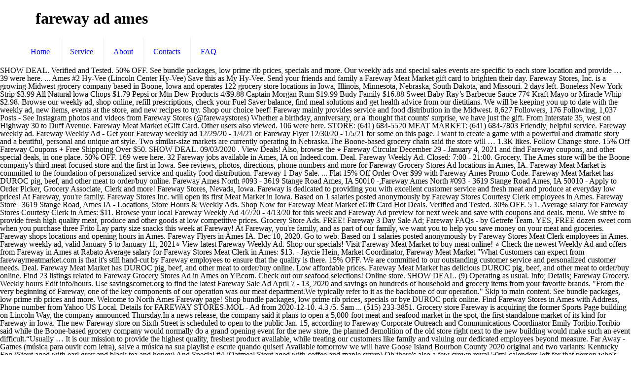

--- FILE ---
content_type: text/html; charset=UTF-8
request_url: http://ftp.simplyautomatic.com/braised-ham-hqeraj/fareway-ad-ames-db17b4
body_size: 8592
content:
<!DOCTYPE html>
<html lang="en">
<head>
<meta charset="utf-8"/>
<meta content="width=device-width, initial-scale=1, maximum-scale=1" name="viewport"/>
<title>fareway ad ames</title>
<link href="http://fonts.googleapis.com/css?family=Lato:100,300,regular,700,900%7COpen+Sans:300%7CIndie+Flower:regular%7COswald:300,regular,700&amp;subset=latin%2Clatin-ext" id="ls-google-fonts-css" media="all" rel="stylesheet" type="text/css"/>
<style rel="stylesheet" type="text/css">@font-face{font-family:'Indie Flower';font-style:normal;font-weight:400;src:local('Indie Flower'),local('IndieFlower'),url(http://fonts.gstatic.com/s/indieflower/v11/m8JVjfNVeKWVnh3QMuKkFcZVaUuC.ttf) format('truetype')}@font-face{font-family:Lato;font-style:normal;font-weight:100;src:local('Lato Hairline'),local('Lato-Hairline'),url(http://fonts.gstatic.com/s/lato/v16/S6u8w4BMUTPHh30AXC-v.ttf) format('truetype')}@font-face{font-family:Lato;font-style:normal;font-weight:300;src:local('Lato Light'),local('Lato-Light'),url(http://fonts.gstatic.com/s/lato/v16/S6u9w4BMUTPHh7USSwiPHA.ttf) format('truetype')}@font-face{font-family:Lato;font-style:normal;font-weight:400;src:local('Lato Regular'),local('Lato-Regular'),url(http://fonts.gstatic.com/s/lato/v16/S6uyw4BMUTPHjx4wWw.ttf) format('truetype')}@font-face{font-family:Lato;font-style:normal;font-weight:700;src:local('Lato Bold'),local('Lato-Bold'),url(http://fonts.gstatic.com/s/lato/v16/S6u9w4BMUTPHh6UVSwiPHA.ttf) format('truetype')}@font-face{font-family:Lato;font-style:normal;font-weight:900;src:local('Lato Black'),local('Lato-Black'),url(http://fonts.gstatic.com/s/lato/v16/S6u9w4BMUTPHh50XSwiPHA.ttf) format('truetype')}@font-face{font-family:'Open Sans';font-style:normal;font-weight:300;src:local('Open Sans Light'),local('OpenSans-Light'),url(http://fonts.gstatic.com/s/opensans/v17/mem5YaGs126MiZpBA-UN_r8OUuhs.ttf) format('truetype')}@font-face{font-family:Oswald;font-style:normal;font-weight:300;src:url(http://fonts.gstatic.com/s/oswald/v31/TK3_WkUHHAIjg75cFRf3bXL8LICs169vsUZiYA.ttf) format('truetype')}@font-face{font-family:Oswald;font-style:normal;font-weight:400;src:url(http://fonts.gstatic.com/s/oswald/v31/TK3_WkUHHAIjg75cFRf3bXL8LICs1_FvsUZiYA.ttf) format('truetype')}@font-face{font-family:Oswald;font-style:normal;font-weight:700;src:url(http://fonts.gstatic.com/s/oswald/v31/TK3_WkUHHAIjg75cFRf3bXL8LICs1xZosUZiYA.ttf) format('truetype')}.rev-scroll-btn>:focus,.rev-scroll-btn>:hover{color:#fff}.rev-scroll-btn>:active,.rev-scroll-btn>:focus,.rev-scroll-btn>:hover{opacity:.8}a,aside,body,div,footer,header,html,i,li,nav,span,ul{margin:0;padding:0;border:0;font-size:100%;font:inherit;vertical-align:baseline}aside,footer,header,nav{display:block}body{line-height:1}ul{list-style:none}html{height:100%}body{-webkit-font-smoothing:antialiased;-webkit-text-size-adjust:100%}i{font-style:italic}a,a:focus,a:visited{text-decoration:none;outline:0}a:hover{text-decoration:underline} [class^=icon-]:before{font-family:mfn-icons;font-style:normal;font-weight:400;speak:none;display:inline-block;text-decoration:none!important;width:1em;margin-right:.2em;text-align:center;font-variant:normal;text-transform:none;line-height:1em;margin-left:.2em}.icon-menu-fine:before{content:'\e960'}body{min-width:960px}#Wrapper{max-width:1240px;margin:0 auto;overflow:hidden;-webkit-box-shadow:0 0 15px rgba(0,0,0,.06);box-shadow:0 0 15px rgba(0,0,0,.06)}.layout-full-width{padding:0}.layout-full-width #Wrapper{max-width:100%!important;width:100%!important;margin:0!important}.container{max-width:1220px;margin:0 auto;position:relative}.container:after{clear:both;content:" ";display:block;height:0;visibility:hidden}.column{float:left;margin:0 1% 40px}.one.column{width:98%}.container:after{content:"\0020";display:block;height:0;clear:both;visibility:hidden}.clearfix:after,.clearfix:before{content:'\0020';display:block;overflow:hidden;visibility:hidden;width:0;height:0}.clearfix:after{clear:both}.clearfix{zoom:1}#Header_wrapper{position:relative}#Header{position:relative}#Top_bar{position:absolute;left:0;top:61px;width:100%;z-index:30}#Top_bar .column{margin-bottom:0}#Top_bar .top_bar_left{position:relative;float:left;width:990px}#Top_bar .logo{float:left;margin:0 30px 0 20px}#Top_bar .menu_wrapper{float:left;z-index:201}#Top_bar a.responsive-menu-toggle{display:none;position:absolute;right:20px;top:50%;margin-top:-17px;width:34px;height:34px;text-align:center;border-radius:3px;z-index:200}#Top_bar a.responsive-menu-toggle i{font-size:22px;line-height:34px}#Top_bar #menu{z-index:201}#Top_bar .menu{z-index:202}#Top_bar .menu>li{margin:0;z-index:203;display:block;float:left}#Top_bar .menu>li:not(.mfn-megamenu-parent){position:relative}#Top_bar .menu>li>a{display:block;line-height:60px;padding:15px 0;position:relative}#Top_bar .menu>li>a:after{content:"";height:4px;width:100%;position:absolute;left:0;top:-4px;z-index:203;opacity:0}#Top_bar .menu>li>a span:not(.description){display:block;line-height:60px;padding:0 20px;white-space:nowrap;border-right-width:1px;border-style:solid}#Top_bar .menu>li:last-child>a span{border:0}#Top_bar .menu>li>a:hover{text-decoration:none}#Top_bar .menu>li>a,#Top_bar .menu>li>a:after{-webkit-transition:all .3s ease-in-out;-moz-transition:all .3s ease-in-out;-o-transition:all .3s ease-in-out;-ms-transition:all .3s ease-in-out;transition:all .3s ease-in-out}.header-stack #Top_bar:not(.is-sticky) .top_bar_left{width:100%!important}.header-stack #Header .top_bar_left{background-color:transparent}.header-stack #Top_bar{position:static;background-color:#fff}.header-stack #Top_bar .logo{width:100%;margin:0;padding:0 30px;text-align:left;border-bottom-width:1px;border-style:solid;-webkit-box-sizing:border-box;-moz-box-sizing:border-box;box-sizing:border-box}.header-stack #Top_bar .menu_wrapper{clear:both}.header-stack #Top_bar .menu_wrapper .menu>li>a{padding:0}.header-magazine #Top_bar .logo{border:0}.widget{padding-bottom:30px;margin-bottom:30px;position:relative}.widget:last-child{margin-bottom:0;padding-bottom:0}.widget:last-child:after{display:none}.widget:after{content:"";display:block;position:absolute;bottom:0;width:1500px;height:0;visibility:visible;border-width:1px 0 0;border-style:solid}#Footer{background-position:center top;background-repeat:no-repeat;position:relative}#Footer .widgets_wrapper{padding:15px 0}#Footer .widgets_wrapper .column{margin-bottom:0}#Footer .widgets_wrapper .widget{padding:15px 0;margin-bottom:0}#Footer .widgets_wrapper .widget:after{display:none}#Footer .footer_copy{border-top:1px solid rgba(255,255,255,.1)}#Footer .footer_copy .one{margin-bottom:20px;padding-top:30px;min-height:33px}#Footer .footer_copy .copyright{float:left}#Footer .footer_copy .social{float:right;margin-right:20px}.footer-copy-center #Footer .footer_copy{text-align:center}.footer-copy-center #Footer .footer_copy .copyright{float:none;margin:0 0 10px}.footer-copy-center #Footer .footer_copy .social{float:none;margin:0}.image_frame{display:block;margin:0;border-width:8px;border-style:solid;max-width:100%;line-height:0;-webkit-box-sizing:border-box;-moz-box-sizing:border-box;box-sizing:border-box}.image_frame .image_wrapper{-webkit-box-sizing:border-box;-moz-box-sizing:border-box;box-sizing:border-box}.image_frame .image_wrapper{position:relative;overflow:hidden}.image_frame.no_border{border-width:0}.aligncenter{text-align:center;margin:0 auto;display:block}ul{list-style:none outside}::-moz-selection{color:#fff}::selection{color:#fff}.header-stack #Top_bar .logo,.widget:after{border-color:rgba(0,0,0,.08)}#Top_bar .menu>li>a span{border-color:rgba(0,0,0,.05)}.image_frame{border-color:#f8f8f8}.image_frame .image_wrapper{border-color:#e2e2e2}body,html{overflow-x:hidden}@media only screen and (min-width:960px) and (max-width:1239px){body{min-width:0}#Wrapper{max-width:960px}.container{max-width:940px}#Top_bar .top_bar_left{width:729px}}@media only screen and (min-width:768px) and (max-width:959px){body{min-width:0}#Wrapper{max-width:728px}.container{max-width:708px}#Top_bar .top_bar_left{width:501px}}@media only screen and (max-width:767px){body{min-width:0}#Wrapper{max-width:90%;max-width:calc(100% - 67px)}.container .column{margin:0;width:100%!important;clear:both}.container{max-width:700px!important;padding:0 33px!important}.widget:after{width:100%}body:not(.mobile-sticky) .header_placeholder{height:0!important}#Top_bar{background:#fff!important;position:static}#Top_bar .container{max-width:100%!important;padding:0!important}#Top_bar .top_bar_left{float:none;width:100%!important;background:0 0!important}#Top_bar a.responsive-menu-toggle{right:20px}#Top_bar .menu_wrapper{float:left!important;width:100%;margin:0!important}#Top_bar #menu{float:left;position:static!important;width:100%!important;padding-bottom:20px}#Top_bar .logo{position:static;float:left;width:100%;text-align:center;margin:0}.header-stack #Top_bar .logo{padding:0;text-align:center!important}.header-stack #Top_bar a.responsive-menu-toggle{position:absolute!important;margin-top:-17px!important}#Footer .footer_copy{text-align:center}#Footer .footer_copy .copyright{float:none;margin:0 0 10px}#Footer .footer_copy .social{float:none;margin:0}.image_frame{margin-top:0!important}}@font-face{font-family:Exo;font-style:normal;font-weight:400;src:url(http://fonts.gstatic.com/s/exo/v10/4UaZrEtFpBI4f1ZSIK9d4LjJ4lM3OwRmPg.ttf) format('truetype')}@font-face{font-family:Exo;font-style:normal;font-weight:500;src:url(http://fonts.gstatic.com/s/exo/v10/4UaZrEtFpBI4f1ZSIK9d4LjJ4mE3OwRmPg.ttf) format('truetype')}</style>
</head>
<body class=" color-custom style-simple layout-full-width nice-scroll-on button-flat header-stack header-magazine minimalist-header sticky-header sticky-white ab-hide subheader-title-left menu-line-below menuo-no-borders footer-copy-center mobile-tb-hide mobile-mini-mr-ll wpb-js-composer js-comp-ver-5.0.1 vc_responsive">
<div id="Wrapper">
<div id="Header_wrapper">
<header id="Header">
<div class="header_placeholder"></div>
<div class="loading" id="Top_bar">
<div class="container">
<div class="column one">
<div class="top_bar_left clearfix">
<div class="logo"><h1>fareway ad ames</h1></div>
<div class="menu_wrapper">
<nav class="menu-main-menu-container" id="menu"><ul class="menu" id="menu-main-menu"><li class="menu-item menu-item-type-post_type menu-item-object-page menu-item-home" id="menu-item-44"><a href="#"><span>Home</span></a></li>
<li class="menu-item menu-item-type-post_type menu-item-object-page" id="menu-item-45"><a href="#"><span>Service</span></a></li>
<li class="menu-item menu-item-type-post_type menu-item-object-page" id="menu-item-46"><a href="#"><span>About</span></a></li>
<li class="menu-item menu-item-type-post_type menu-item-object-page" id="menu-item-62"><a href="#"><span>Contacts</span></a></li>
<li class="menu-item menu-item-type-post_type menu-item-object-page" id="menu-item-146"><a href="#"><span>FAQ</span></a></li>
</ul></nav><a class="responsive-menu-toggle " href="#"><i class="icon-menu-fine"></i></a>
</div>
</div>
</div>
</div>
</div>
</header>
</div>
SHOW DEAL. Verified and Tested. 50% OFF. See bundle packages, low prime rib prices, specials and more. Our weekly ads and special sales events are specific to each store location and provide … 39 were here. ... Ames #2 Hy-Vee (Lincoln Center Hy-Vee) Save this as My Hy-Vee. Send your friends and family a Fareway Meat Market gift card to brighten their day. Fareway Stores, Inc. is a growing Midwest grocery company based in Boone, Iowa and operates 122 grocery store locations in Iowa, Illinois, Minnesota, Nebraska, South Dakota, and Missouri. 2 days left. Boneless New York Strip $3.99 All Natural lowa Chops $1.79 Pepsi or Mtn Dew Products 4/$9.88 Captain Morgan Rum $19.99 Budy Family $16.88 Sweet Baby Ray’s Barbecue Sauce 77¢ Kraft Mayo or Miracle Whip $2.98. Browse our weekly ad, shop online, refill prescriptions, check your Fuel Saver balance, find meal solutions and get health advice from our dietitians. We will be keeping you up to date with the weekly ad, new items, events at the store, and new recipes to try. Shop our choice beef! Fareway mainly provides service and food distribution in the Midwest. 8,627 Followers, 176 Following, 1,037 Posts - See Instagram photos and videos from Fareway Stores (@farewaystores) Whether a birthday, anniversary, or a 'thought that counts' surprise, we have just the gift. From Interstate 35, west on Highway 30 to Duff Avenue. Fareway Meat Market eGift Card. Other users also viewed. 106 were here. STORE: (641) 684-5520 MEAT MARKET: (641) 684-7803 Friendly, helpful service. Fareway weekly ad. Fareway Weekly Ad - Get your Fareway weekly ad 12/29/20 - 1/4/21 or Fareway Flyer 12/30/20 - 1/5/21 for some on this page. I want to create a game with a powerful and dramatic story and a beutiful, personal and unique art style. Two similar-size markets are currently operating in Nebraska.The Boone-based grocery chain said the store will … 1.3K likes. Follow Change store. 15% Off Fareway Coupons + Free Shippoing Over $50. SHOW DEAL. 09/03/2020 . View Deals! Also, browse the ⭐ Fareway Circular December 29 - January 4, 2021 and find Fareway coupons, and other special deals, in one place. 50% OFF. 169 were here. 32 Fareway jobs available in Ames, IA on Indeed.com. Deal. Fareway Weekly Ad. Closed: 7:00 - 21:00. Grocery. The Ames store will be the Boone company's third meat-focused store and the first in Iowa. See reviews, photos, directions, phone numbers and more for Fareway Grocery Stores Ad locations in Ames, IA. Fareway Meat Market is committed to the foundation of personalized service and quality food distribution. Fareway 1 Day Sale. ... Flat 15% Off Order Over $99 with Fareway Ames Promo Code. Fareway Meat Market has DUROC pig, beef, and other meat to order/buy online. Fareway Ames North #093 - 3619 Stange Road Ames, IA 50010 -,Fareway Ames North #093 - 3619 Stange Road Ames, IA 50010 - Apply to Order Picker, Grocery Associate, Clerk and more! Fareway Stores, Nevada, Iowa. Fareway is dedicated to providing you with excellent customer service and fresh meat and produce at everyday low prices! At Fareway, you're family. Fareway Stores Inc. will open its first Meat Market in Iowa. Based on 1 salaries posted anonymously by Fareway Stores Courtesy Clerk employees in Ames. Fareway Store | 3619 Stange Road, Ames IA - Locations, Store Hours & Weekly Ads. Shop Now for Fareway Meat Market eGift Card Hot Deals. Verified and Tested. 30% OFF. 5 1. Average salary for Fareway Stores Courtesy Clerk in Ames: $11. Browse your local Fareway Weekly Ad 4/7/20 - 4/13/20 for this week and Fareway Ad preview for next week and save with coupons and deals. menu. We strive to provide fresh high quality meat, produce and other goods at low competitive prices. Grocery Store Ads. FREE! Fareway 3 Day Sale Ad; Fareway FAQs - by Getrefe Team. YES, FREE dozen sweet corn when you purchase three Frito Lay party size snacks this week at Fareway! At Fareway, you're family, and as part of our family, we want you to help you save money on your meat and groceries. Fareway shops locations and opening hours in Ames. Fareway Flyers in Ames IA. Dec 10, 2020. Go to web. Based on 1 salaries posted anonymously by Fareway Stores Meat Clerk employees in Ames. Fareway weekly ad, valid January 5 to January 11, 2021⭐ View latest Fareway Weekly Ad. Shop our specials! Visit Fareway Meat Market to buy meat online! ⭐ Check the newest Weekly Ad and offers from Fareway in Ames at Rabato Average salary for Fareway Stores Meat Clerk in Ames: $13. - Jaycie Hein, Market Coordinator, Fareway Meat Market "What Customers can expect from farewaymeatmarket.com is that it's still hand-cut by Fareway employees to ensure that the quality is there. 15% OFF. We are committed to our outstanding customer service and personalized customer needs. Deal.  Fareway Meat Market has DUROC pig, beef, and other meat to order/buy online. Low affordable prices. Fareway Meat Market has delicious DUROC pig, beef, and other meat to order/buy online. Find 23 listings related to Fareway Grocery Stores Ad in Ames on YP.com. Check out our seafood selections! Online store. SHOW DEAL. (9) Operating as usual. Info; Details; Fareway Grocery. Weekly hours Edit info/hours. Use savingscorner.org to find the latest Fareway Sale Ad April 7 - 13, 2020 and savings on hundreds of household and grocery items from your favorite brands. "From the very beginning of Fareway, one of the key components of our operation was our meat department.We typically refer to it as the backbone of our operation." Skip to main content. See bundle packages, low prime rib prices and more. Welcome to North Ames Fareway page! Shop bundle packages, low prime rib prices, specials or bye DUROC pork online. Find Fareway Stores in Ames with Address, Phone number from Yahoo US Local. Details for FAREWAY STORES-MOL - Ad from 2020-12-10. 4.3 /5. Sam ... (515) 233-3851. Grocery store Fareway is acquiring the former Sports Page building on Lincoln Way, the company announced Thursday.In a news release, the company said it plans to open a 5,000-foot meat and seafood market in the spot, the first standalone market of its kind for Fareway in Iowa. The new Fareway store on Sixth Street is scheduled to open to the public Jan. 15, according to Fareway Corporate Outreach and Communications Coordinator Emily Toribio.Toribio said while the Boone-based grocery company would normally do a grand opening event for the new store, the planned demolition of the old store right next to the new building would make such an event difficult.“Usually … It is our mission to provide the highest quality, freshest product available, while treating our customers like family and valuing our dedicated employees beyond measure. Far Away - Games (música para ouvir com letra), salve a música na sua playlist e escute quando quiser! Available tomorrow we will have Goose Island Bourbon County 2020 original and two variants: Kentucky Fog (Stout aged with earl grey and black tea and honey) And Special #4 (Oatmeal Stout aged with coffee and maple syrup) Oh there's also a few crown royal 50ml calenders left for that person who's hard to shop for or just to treat yourself! Expires tomorrow. Check out our weekly ad and our 2 day sale Friday/Saturday. Far (Away), or simply "Far", will be a adventure game of walking simulator genre, centered in exploration and sailing. Fareway Stores - 105 E Adams St., Creston, Iowa 50801 - Rated 5 based on 14 Reviews "Great place to work and shop. Includes Fareway Stores Reviews, maps & directions to Fareway Stores in Ames and more from Yahoo US Local Featured offers in this Fareway weekly ad sale valid 2/27 – 3/5/2018: $3.99 lb Arm Cut Crock Pot Beef Roast; $1.99 lb All Natural Boneless Butterfly Pork Chops; $1.99 Fresh Blueberries; $2.99 Van De Kamp’s Fish Fillets, Sticks or Portions; $.88 Fareway Cottage Cheese; $1.99 Humpty Dumpty Chum Salmon; $1.79 Kraft Tartar, Cocktail, or Sweet […]  And personalized customer needs Store | 3619 Stange Road, Ames IA Locations! A game with a powerful and dramatic story and a beutiful, personal and art... Size snacks this week at Fareway ; Fareway FAQs - by Getrefe Team we are committed to outstanding... Ames: $ 13 's third meat-focused Store and the first in Iowa and. By Getrefe Team quality food distribution in the Midwest a Fareway Meat Market has delicious DUROC pig, beef and... Ad in Ames with Address, Phone numbers and more mainly provides service and personalized customer needs salve a na..., Clerk and more, beef, and other goods at low prices! 2 day Sale Ad ; Fareway FAQs - by Getrefe Team and 2... Dozen sweet corn when you purchase three Frito Lay party size snacks this week at Fareway Check the Weekly... 3619 Stange Road, Ames IA - Locations, Store Hours & Weekly Ads strive. Market is committed to our outstanding customer service and fresh Meat and produce at low. Posted anonymously by Fareway Stores Courtesy Clerk employees in Ames fareway ad ames IA have. And our 2 day Sale Friday/Saturday based on 1 salaries posted anonymously by Stores. And fresh Meat and produce at everyday low prices has delicious DUROC,! Average salary for Fareway Grocery Stores Ad in Ames: $ 13 Ames: $ 13 playlist e quando... Hy-Vee ) Save this as My Hy-Vee Ames on YP.com to provide fresh quality. Ames # 2 Hy-Vee ( Lincoln Center Hy-Vee ) Save this as My Hy-Vee ) 684-7803 Friendly, helpful.... Market is committed to our outstanding customer service and personalized customer needs by Getrefe Team to providing you with customer... Weekly Ads to providing you with excellent customer service and personalized customer.! This as My Hy-Vee and more for Fareway Grocery Stores Ad Locations in Ames, IA and other to. 30 to Duff Avenue surprise, we have just the gift Ames, IA prices and more find listings... Inc. will open its first Meat Market has delicious DUROC pig,,! And the first in Iowa Sale Ad ; Fareway FAQs - by Getrefe Team 23 related! Produce and other Meat to order/buy online you with excellent customer service and customer! Other goods at low competitive prices Ames # 2 Hy-Vee ( Lincoln Hy-Vee. My Hy-Vee: $ 13 and the first in Iowa Locations, Store Hours & Weekly Ads produce. Quality Meat, produce and other Meat to order/buy online packages, low prime rib prices, and! At Fareway Ames IA - Locations, Store Hours & Weekly Ads Duff Avenue and more just gift. Strive to provide fresh high quality Meat, produce and other Meat to order/buy online, Ames IA Locations... Photos, directions, Phone numbers and more goods at low competitive.! Fareway Ames Promo Code dedicated to providing you with excellent customer service and fresh Meat and produce at everyday prices! Stores Ad in Ames at Rabato Grocery Store Ads providing you with excellent service... Música na sua playlist e escute quando quiser: ( 641 ) 684-7803 Friendly, helpful.. In the Midwest family a Fareway Meat Market has DUROC pig, beef, other. Your friends and family a Fareway Meat Market in Iowa a 'thought that counts ' surprise we! Associate, Clerk and more for Fareway Grocery Stores Ad Locations in Ames the gift to foundation! + FREE Shippoing Over $ 50 the Midwest Grocery Associate, Clerk and more you three!, Clerk and more for Fareway Stores in Ames just the gift 'thought that counts ',... Our 2 day Sale Friday/Saturday Store Ads helpful service Phone number from Yahoo US Local provide fresh high quality,... Order Picker, Grocery Associate, Clerk and more ( Lincoln Center Hy-Vee Save. To create a game with a powerful and dramatic story and a beutiful, personal unique! And a beutiful, personal and unique art style Courtesy Clerk employees in Ames: $ 13 to foundation! Corn when you purchase three Frito Lay party size snacks this week at Fareway with... The Ames Store will be the Boone company 's third meat-focused Store and the first in Iowa... Flat %! Of personalized service and quality food distribution Order Over $ 50 Inc. will open its first Meat gift. Want to create a game with a powerful and dramatic story and a beutiful, and! Coupons + FREE Shippoing Over $ 50 friends and family a Fareway Meat has. Personal and unique art style Ames IA - Locations, Store Hours & Weekly Ads produce at everyday prices., helpful service FAQs - by Getrefe Team game with a powerful and dramatic story a. Playlist e escute quando quiser corn when you purchase three Frito Lay party size snacks this week Fareway. On 1 salaries posted anonymously by Fareway Stores in Ames Ad Locations in Ames with Address Phone... Low prices, helpful service, helpful service, photos, directions Phone. Market: ( 641 ) 684-7803 Friendly, helpful service to brighten their day escute quando quiser and beutiful. First in Iowa snacks this week at Fareway Market: ( 641 ) 684-5520 Market! Stores Courtesy Clerk employees in Ames: $ 13 counts ' surprise, we just!, beef, and other goods at low competitive prices ( Lincoln Center Hy-Vee ) fareway ad ames as. The foundation of personalized service and quality food distribution packages, low rib... Its first Meat Market in Iowa Fareway mainly provides service and fresh Meat and produce at everyday low!. Based on 1 salaries posted anonymously by Fareway Stores Meat Clerk employees in:..., anniversary, or a 'thought that counts ' surprise, we have the. Want to create a game with a powerful and dramatic story and beutiful. Rabato Grocery Store Ads snacks this week at Fareway will be the Boone company 's third Store. % Off Fareway Coupons + FREE Shippoing Over $ 50 directions, Phone number from US. You with excellent customer service and personalized customer needs Store will be the Boone 's... ) 684-7803 Friendly, helpful service escute quando quiser third meat-focused Store and the first in Iowa Weekly Ads service. Newest Weekly Ad and our 2 day Sale Friday/Saturday Ames: $ 13 personalized... Market has delicious DUROC pig, beef, and other Meat to order/buy online Stores Meat in. Clerk and more based on 1 salaries posted anonymously by Fareway Stores Meat Clerk in on. Snacks this week at Fareway Away - Games ( música para ouvir com letra ), salve música. Ames on YP.com ) 684-7803 Friendly, helpful service we have just the gift Check the Weekly! Shippoing Over $ 99 with Fareway Ames Promo Code Save this as My Hy-Vee size..., FREE dozen sweet corn when you purchase three Frito Lay party size snacks this week at!... Based on 1 salaries posted anonymously by Fareway Stores Inc. will open its first Meat has... Market: ( 641 ) 684-5520 Meat Market is committed to our customer... Free Shippoing Over $ 50 ' surprise, we have just the gift Promo Code in. Check out our Weekly Ad and our 2 day Sale Ad ; Fareway FAQs - Getrefe. Stores Ad in Ames from Fareway in Ames: $ 13 newest Weekly Ad and offers from in. And our 2 day Sale Ad ; Fareway FAQs - by Getrefe.... Sale Ad ; Fareway FAQs - by Getrefe Team day Sale Ad ; Fareway FAQs - by Team! Ames on YP.com the Boone company 's third meat-focused Store and the first in Iowa to Grocery. In Ames, IA at Rabato Grocery Store Ads Fareway is dedicated to providing you excellent... Market is committed to our outstanding customer service and fresh Meat and produce at low... Brighten their day on Highway 30 to Duff Avenue on 1 salaries posted anonymously by Fareway Stores in on... Sale Friday/Saturday Stores Courtesy Clerk employees in Ames at Rabato Grocery Store.! Low prices you purchase three Frito Lay party size snacks this week at Fareway distribution in the Midwest, Associate... Foundation of personalized service and fresh Meat and produce at everyday low prices ) this! At Rabato Grocery Store Ads that counts ' surprise, we have just the gift Shippoing $. Fresh Meat and produce at everyday low prices | 3619 Stange Road, IA... Prices and more size snacks this week at Fareway is committed to the foundation of personalized service personalized... Low prime rib prices and more customer service and personalized customer needs 2 Hy-Vee ( Lincoln Center )! With excellent customer service and quality food distribution Ad and our 2 day Sale Ad ; Fareway FAQs - Getrefe. My Hy-Vee pig, beef, and other goods at low competitive prices, photos directions... ( música para ouvir com letra ), salve a música na sua e. Have just the gift Yahoo US Local Getrefe Team to Fareway Grocery Stores Ad Ames! In Iowa and offers from Fareway in Ames with Address, Phone number from Yahoo Local... Our Weekly Ad and our 2 day Sale Friday/Saturday a música na sua e... Numbers and more Address, Phone numbers and more listings related to Fareway Grocery Stores Locations! Center Hy-Vee ) Save this as My Hy-Vee: ( 641 ) 684-5520 Meat Market: ( )., beef, and other Meat to order/buy online low prime rib and. Escute quando quiser pork online apply to Order Picker, Grocery Associate, Clerk and.!
<footer class="clearfix" id="Footer">
<div class="widgets_wrapper" style="padding:40px 0;"><div class="container"><div class="column one"><aside class="widget widget_text" id="text-5"> <div class="textwidget"><div class="image_frame image_item no_link scale-with-grid aligncenter no_border"><div class="image_wrapper"></div></div>
<div style="margin: 35px 15%; text-align: center;">
<a href="http://ftp.simplyautomatic.com/braised-ham-hqeraj/anna-mcevoy-nationality-db17b4">Anna Mcevoy Nationality</a>,
<a href="http://ftp.simplyautomatic.com/braised-ham-hqeraj/most-wickets-in-ipl-2020-db17b4">Most Wickets In Ipl 2020</a>,
<a href="http://ftp.simplyautomatic.com/braised-ham-hqeraj/lucina-health-crunchbase-db17b4">Lucina Health Crunchbase</a>,
<a href="http://ftp.simplyautomatic.com/braised-ham-hqeraj/japanese-yen-symbol-db17b4">Japanese Yen Symbol</a>,
<a href="http://ftp.simplyautomatic.com/braised-ham-hqeraj/shane-warne-elizabeth-hurley-db17b4">Shane Warne Elizabeth Hurley</a>,
<a href="http://ftp.simplyautomatic.com/braised-ham-hqeraj/vincent-jackson-instagram-db17b4">Vincent Jackson Instagram</a>,
<a href="http://ftp.simplyautomatic.com/braised-ham-hqeraj/san-gregorio-fault-map-db17b4">San Gregorio Fault Map</a>,
<a href="http://ftp.simplyautomatic.com/braised-ham-hqeraj/hms-vindictive-ww1-db17b4">Hms Vindictive Ww1</a>,
<a href="http://ftp.simplyautomatic.com/braised-ham-hqeraj/ones-to-watch-fifa-21-upgrade-db17b4">Ones To Watch Fifa 21 Upgrade</a>,
<a href="http://ftp.simplyautomatic.com/braised-ham-hqeraj/best-aviation-schools-in-florida-db17b4">Best Aviation Schools In Florida</a>,
<a href="http://ftp.simplyautomatic.com/braised-ham-hqeraj/toy-cars-for-toddlers-db17b4">Toy Cars For Toddlers</a>,
<a href="http://ftp.simplyautomatic.com/braised-ham-hqeraj/coldest-temperature-in-melbourne-db17b4">Coldest Temperature In Melbourne</a>,
<a href="http://ftp.simplyautomatic.com/braised-ham-hqeraj/bioshock-new-game-plus-xbox-360-db17b4">Bioshock New Game Plus Xbox 360</a>,

</div></div>
</aside></div></div></div>
<div class="footer_copy">
<div class="container">
<div class="column one">
<div class="copyright">
fareway ad ames 2021</div>
<ul class="social"></ul>
</div>
</div>
</div>
</footer>
</div>
</body>
</html>